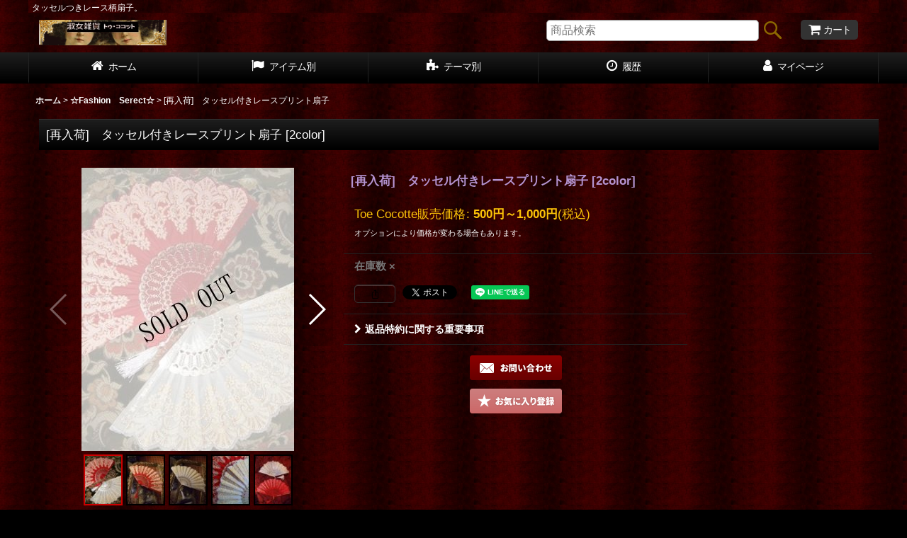

--- FILE ---
content_type: text/html; charset=UTF-8
request_url: https://victorian.ocnk.net/phone/xml.php?go=product-list-reading&mode=similarity&order=&sort=&available=&page=1&disp=html&id=1&img=160&type=photo&front=1&random=1&cnt=24&slide=1&name=1&custom_id=2631&async=1&lastModified=1768662027
body_size: 2778
content:

<div class="slider_box ajax_slider initial_loading" data-auto-height="false" data-autoplay="" data-speed=""  data-use-breakpoints="true" >
<div class="itemlist_box inner_slider_box layout_photo">
<div class="item_list swiper-container swiper align_widths_photo_layout">
<ul class="swiper-wrapper ajax_response_list reset_list_style ajax_response_list" data-title-text="recommend" data-title-class="related_item">
<li class="swiper-slide slide_item_cell flex_layout list_item_3060">
<div class="item_data flex_layout">
<a href="https://victorian.ocnk.net/phone/product/3060" class="item_data_link">
<div class="inner_item_data"><div class="list_item_photo slider_image_box">
<div class="inner_list_item_photo">
<div class="global_photo item_image_box itemph_itemlist_3060 portrait_item_image_box">
<img src="https://victorian.ocnk.net/phone/res/touch005/img/all/spacer.gif" width="160" style="aspect-ratio: 160 / 213" alt="" data-src="https://victorian.ocnk.net/phone/data/victorian/_/70726f647563742f72723839494d475f313936392e6a7067003332300000740066.jpg" data-alt="" class="item_image swiper-lazy" />
</div>
</div>
</div>
<div class="list_item_data">
<p class="item_name">
<span class="goods_name">[再入荷]<br>Art Board　Victorian</span>
<span class="model_number"><span class="bracket">[</span><span class="model_number_value">2types</span><span class="bracket">]</span></span>
</p>
<p class="common_icon">
</p><div class="item_info">
<div class="price">
<p class="selling_price">
<span class="figure">1,980<span class="currency_label after_price">円</span></span><span class="tax_label list_tax_label">(税込)</span>
</p>
</div></div>
</div>
</div>
</a>
</div>
</li>
<li class="swiper-slide slide_item_cell flex_layout list_item_714">
<div class="item_data flex_layout">
<a href="https://victorian.ocnk.net/phone/product/714" class="item_data_link">
<div class="inner_item_data"><div class="list_item_photo slider_image_box">
<div class="inner_list_item_photo">
<div class="global_photo item_image_box itemph_itemlist_714 portrait_item_image_box">
<img src="https://victorian.ocnk.net/phone/res/touch005/img/all/spacer.gif" width="160" style="aspect-ratio: 160 / 213" alt="" data-src="https://victorian.ocnk.net/phone/data/victorian/_/70726f647563742f376138616337356163372e676966003332300000740066.jpg" data-alt="" class="item_image swiper-lazy" />
</div>
</div>
</div>
<div class="list_item_data">
<p class="item_name">
<span class="goods_name">[再入荷]ブラックチュールレースパニエ　ロング</span>
</p>
<p class="common_icon">
</p><div class="item_info">
<div class="price">
<p class="selling_price">
<span class="figure">3,500<span class="currency_label after_price">円</span></span><span class="tax_label list_tax_label">(税込)</span>
</p>
</div></div>
</div>
</div>
</a>
</div>
</li>
<li class="swiper-slide slide_item_cell flex_layout list_item_2609 list_item_lowstock">
<div class="item_data flex_layout">
<a href="https://victorian.ocnk.net/phone/product/2609" class="item_data_link">
<div class="inner_item_data"><div class="list_item_photo slider_image_box">
<div class="inner_list_item_photo">
<div class="global_photo item_image_box itemph_itemlist_2609 portrait_item_image_box">
<img src="https://victorian.ocnk.net/phone/res/touch005/img/all/spacer.gif" width="160" style="aspect-ratio: 160 / 213" alt="" data-src="https://victorian.ocnk.net/phone/data/victorian/_/70726f647563742f32303134303732335f3036393037332e6a7067003332300000740066.jpg" data-alt="" class="item_image swiper-lazy" />
</div>
</div>
</div>
<div class="list_item_data">
<p class="item_name">
<span class="goods_name">[再入荷]　ペガサス　ピンブローチ</span>
</p>
<p class="common_icon">
</p><div class="item_info">
<div class="price">
<p class="selling_price">
<span class="figure">700<span class="currency_label after_price">円</span></span><span class="tax_label list_tax_label">(税込)</span>
</p>
</div></div>
</div>
</div>
</a>
</div>
</li>
<li class="swiper-slide slide_item_cell flex_layout list_item_3767">
<div class="item_data flex_layout">
<a href="https://victorian.ocnk.net/phone/product/3767" class="item_data_link">
<div class="inner_item_data"><div class="list_item_photo slider_image_box">
<div class="inner_list_item_photo">
<div class="global_photo item_image_box itemph_itemlist_3767 portrait_item_image_box">
<img src="https://victorian.ocnk.net/phone/res/touch005/img/all/spacer.gif" width="160" style="aspect-ratio: 160 / 213" alt="" data-src="https://victorian.ocnk.net/phone/data/victorian/_/70726f647563742f727272343733494d475f343830372e6a7067003332300000740066.jpg" data-alt="" class="item_image swiper-lazy" />
</div>
</div>
</div>
<div class="list_item_data">
<p class="item_name">
<span class="goods_name">[再入荷]<br>レリーフ・ヴィクトリアンスタンドミラー・ゴールド</span>
</p>
<p class="common_icon">
</p><div class="item_info">
<div class="price">
<p class="selling_price">
<span class="figure">4,950<span class="currency_label after_price">円</span></span><span class="tax_label list_tax_label">(税込)</span>
</p>
</div></div>
</div>
</div>
</a>
</div>
</li>
<li class="swiper-slide slide_item_cell flex_layout list_item_2084">
<div class="item_data flex_layout">
<a href="https://victorian.ocnk.net/phone/product/2084" class="item_data_link">
<div class="inner_item_data"><div class="list_item_photo slider_image_box">
<div class="inner_list_item_photo">
<div class="global_photo item_image_box itemph_itemlist_2084 portrait_item_image_box">
<img src="https://victorian.ocnk.net/phone/res/touch005/img/all/spacer.gif" width="160" style="aspect-ratio: 160 / 213" alt="" data-src="https://victorian.ocnk.net/phone/data/victorian/_/70726f647563742f32303132303430385f3761346365372e6a7067003332300000740066.jpg" data-alt="" class="item_image swiper-lazy" />
</div>
</div>
</div>
<div class="list_item_data">
<p class="item_name">
<span class="goods_name">[再入荷]<br>スプーン＆フォークピンズ</span>
</p>
<p class="common_icon">
</p><div class="item_info">
<div class="price">
<p class="selling_price">
<span class="figure">300<span class="currency_label after_price">円</span></span><span class="tax_label list_tax_label">(税込)</span>
</p>
<p class="retail_price">
<span class="price_label">希望小売価格</span><span class="colon">:</span>
<span class="figure">330<span class="currency_label after_price">円</span></span>
</p>
</div></div>
</div>
</div>
</a>
</div>
</li>
<li class="swiper-slide slide_item_cell flex_layout list_item_2837">
<div class="item_data flex_layout">
<a href="https://victorian.ocnk.net/phone/product/2837" class="item_data_link">
<div class="inner_item_data"><div class="list_item_photo slider_image_box">
<div class="inner_list_item_photo">
<div class="global_photo item_image_box itemph_itemlist_2837 portrait_item_image_box">
<img src="https://victorian.ocnk.net/phone/res/touch005/img/all/spacer.gif" width="160" style="aspect-ratio: 160 / 213" alt="" data-src="https://victorian.ocnk.net/phone/data/victorian/_/70726f647563742f72723031383031322e6a7067003332300000740066.jpg" data-alt="" class="item_image swiper-lazy" />
</div>
</div>
</div>
<div class="list_item_data">
<p class="item_name">
<span class="goods_name">[再入荷]<br>Rabbit Mask Stand</span>
<span class="model_number"><span class="bracket">[</span><span class="model_number_value">COVENT GARDEN</span><span class="bracket">]</span></span>
</p>
<p class="common_icon">
<img src="https://victorian.ocnk.net/phone/data/victorian/mobile/20250903_e66e9e.gif" class="icon_pickup" alt="" />
</p><div class="item_info">
<div class="price">
<p class="selling_price">
<span class="figure">3,190<span class="currency_label after_price">円</span></span><span class="tax_label list_tax_label">(税込)</span>
</p>
</div></div>
</div>
</div>
</a>
</div>
</li>
<li class="swiper-slide slide_item_cell flex_layout list_item_1629">
<div class="item_data flex_layout">
<a href="https://victorian.ocnk.net/phone/product/1629" class="item_data_link">
<div class="inner_item_data"><div class="list_item_photo slider_image_box">
<div class="inner_list_item_photo">
<div class="global_photo item_image_box itemph_itemlist_1629 portrait_item_image_box">
<img src="https://victorian.ocnk.net/phone/res/touch005/img/all/spacer.gif" width="160" style="aspect-ratio: 160 / 213" alt="" data-src="https://victorian.ocnk.net/phone/data/victorian/_/70726f647563742f323661303461333638322e6a7067003332300000740066.jpg" data-alt="" class="item_image swiper-lazy" />
</div>
</div>
</div>
<div class="list_item_data">
<p class="item_name">
<span class="goods_name">【再入荷】フェティッシュストッキングピンズ</span>
<span class="model_number"><span class="bracket">[</span><span class="model_number_value">メーカー終売再入荷不可</span><span class="bracket">]</span></span>
</p>
<p class="common_icon">
</p><div class="item_info">
<div class="price">
<p class="selling_price">
<span class="figure">330<span class="currency_label after_price">円</span></span><span class="tax_label list_tax_label">(税込)</span>
</p>
</div></div>
</div>
</div>
</a>
</div>
</li>
<li class="swiper-slide slide_item_cell flex_layout list_item_2726">
<div class="item_data flex_layout">
<a href="https://victorian.ocnk.net/phone/product/2726" class="item_data_link">
<div class="inner_item_data"><div class="list_item_photo slider_image_box">
<div class="inner_list_item_photo">
<div class="global_photo item_image_box itemph_itemlist_2726 portrait_item_image_box">
<img src="https://victorian.ocnk.net/phone/res/touch005/img/all/spacer.gif" width="160" style="aspect-ratio: 160 / 213" alt="" data-src="https://victorian.ocnk.net/phone/data/victorian/_/70726f647563742f32303135303231305f3765356235652e6a7067003332300000740066.jpg" data-alt="" class="item_image swiper-lazy" />
</div>
</div>
</div>
<div class="list_item_data">
<p class="item_name">
<span class="goods_name">[再入荷]<br>　DULTON Circus TASSEL</span>
<span class="model_number"><span class="bracket">[</span><span class="model_number_value">9colors</span><span class="bracket">]</span></span>
</p>
<p class="common_icon">
</p><div class="item_info">
<div class="price">
<p class="selling_price">
<span class="figure">605<span class="currency_label after_price">円</span></span><span class="tax_label list_tax_label">(税込)</span>
</p>
</div></div>
</div>
</div>
</a>
</div>
</li>
<li class="swiper-slide slide_item_cell flex_layout list_item_3006">
<div class="item_data flex_layout">
<a href="https://victorian.ocnk.net/phone/product/3006" class="item_data_link">
<div class="inner_item_data"><div class="list_item_photo slider_image_box">
<div class="inner_list_item_photo">
<div class="global_photo item_image_box itemph_itemlist_3006 portrait_item_image_box">
<img src="https://victorian.ocnk.net/phone/res/touch005/img/all/spacer.gif" width="160" style="aspect-ratio: 160 / 213" alt="" data-src="https://victorian.ocnk.net/phone/data/victorian/_/70726f647563742f32303136303931395f6266303061652e6a7067003332300000740066.jpg" data-alt="" class="item_image swiper-lazy" />
</div>
</div>
</div>
<div class="list_item_data">
<p class="item_name">
<span class="goods_name">[再入荷]<br>ギャシュリークラムのちびっ子たち</span>
<span class="model_number"><span class="bracket">[</span><span class="model_number_value">エドワード・ゴーリー</span><span class="bracket">]</span></span>
</p>
<p class="common_icon">
</p><div class="item_info">
<div class="price">
<p class="selling_price">
<span class="figure">1,100<span class="currency_label after_price">円</span></span><span class="tax_label list_tax_label">(税込)</span>
</p>
</div></div>
</div>
</div>
</a>
</div>
</li>
<li class="swiper-slide slide_item_cell flex_layout list_item_2890">
<div class="item_data flex_layout">
<a href="https://victorian.ocnk.net/phone/product/2890" class="item_data_link">
<div class="inner_item_data"><div class="list_item_photo slider_image_box">
<div class="inner_list_item_photo">
<div class="global_photo item_image_box itemph_itemlist_2890 portrait_item_image_box">
<img src="https://victorian.ocnk.net/phone/res/touch005/img/all/spacer.gif" width="160" style="aspect-ratio: 160 / 213" alt="" data-src="https://victorian.ocnk.net/phone/data/victorian/_/70726f647563742f32303135313131395f6533303563332e6a7067003332300000740066.jpg" data-alt="" class="item_image swiper-lazy" />
</div>
</div>
</div>
<div class="list_item_data">
<p class="item_name">
<span class="goods_name">[再入荷]<br>ホワイトオウル</span>
<span class="model_number"><span class="bracket">[</span><span class="model_number_value">COVENT GARDEN</span><span class="bracket">]</span></span>
</p>
<p class="common_icon">
</p><div class="item_info">
<div class="price">
<p class="selling_price">
<span class="figure">1,045<span class="currency_label after_price">円</span></span><span class="tax_label list_tax_label">(税込)</span>
</p>
</div></div>
</div>
</div>
</a>
</div>
</li>
<li class="swiper-slide slide_item_cell flex_layout list_item_2189">
<div class="item_data flex_layout">
<a href="https://victorian.ocnk.net/phone/product/2189" class="item_data_link">
<div class="inner_item_data"><div class="list_item_photo slider_image_box">
<div class="inner_list_item_photo">
<div class="global_photo item_image_box itemph_itemlist_2189 portrait_item_image_box">
<img src="https://victorian.ocnk.net/phone/res/touch005/img/all/spacer.gif" width="160" style="aspect-ratio: 160 / 213" alt="" data-src="https://victorian.ocnk.net/phone/data/victorian/_/70726f647563742f32303132303632385f3335353230332e6a7067003332300000740066.jpg" data-alt="" class="item_image swiper-lazy" />
</div>
</div>
</div>
<div class="list_item_data">
<p class="item_name">
<span class="goods_name">[再入荷]<br>紅梅　カトラリー</span>
<span class="model_number"><span class="bracket">[</span><span class="model_number_value">各種</span><span class="bracket">]</span></span>
</p>
<p class="common_icon">
</p><div class="item_info">
<div class="price">
<p class="selling_price">
<span class="figure">275<span class="currency_label after_price">円</span>～440<span class="currency_label after_price">円</span></span><span class="tax_label list_tax_label">(税込)</span>
</p>
</div></div>
</div>
</div>
</a>
</div>
</li>
<li class="swiper-slide slide_item_cell flex_layout list_item_3011">
<div class="item_data flex_layout">
<a href="https://victorian.ocnk.net/phone/product/3011" class="item_data_link">
<div class="inner_item_data"><div class="list_item_photo slider_image_box">
<div class="inner_list_item_photo">
<div class="global_photo item_image_box itemph_itemlist_3011 portrait_item_image_box">
<img src="https://victorian.ocnk.net/phone/res/touch005/img/all/spacer.gif" width="160" style="aspect-ratio: 160 / 213" alt="" data-src="https://victorian.ocnk.net/phone/data/victorian/_/70726f647563742f32303136303931395f3333363632382e6a7067003332300000740066.jpg" data-alt="" class="item_image swiper-lazy" />
</div>
</div>
</div>
<div class="list_item_data">
<p class="item_name">
<span class="goods_name">[再入荷]<br>敬虔な幼子</span>
<span class="model_number"><span class="bracket">[</span><span class="model_number_value">エドワード・ゴーリー</span><span class="bracket">]</span></span>
</p>
<p class="common_icon">
</p><div class="item_info">
<div class="price">
<p class="selling_price">
<span class="figure">1,320<span class="currency_label after_price">円</span></span><span class="tax_label list_tax_label">(税込)</span>
</p>
</div></div>
</div>
</div>
</a>
</div>
</li>
<li class="swiper-slide slide_item_cell flex_layout list_item_140">
<div class="item_data flex_layout">
<a href="https://victorian.ocnk.net/phone/product/140" class="item_data_link">
<div class="inner_item_data"><div class="list_item_photo slider_image_box">
<div class="inner_list_item_photo">
<div class="global_photo item_image_box itemph_itemlist_140 portrait_item_image_box">
<img src="https://victorian.ocnk.net/phone/res/touch005/img/all/spacer.gif" width="160" style="aspect-ratio: 160 / 286" alt="" data-src="https://victorian.ocnk.net/phone/data/victorian/_/70726f647563742f363665323730663935382e6a7067003332300000740066.jpg" data-alt="" class="item_image swiper-lazy" />
</div>
</div>
</div>
<div class="list_item_data">
<p class="item_name">
<span class="goods_name">【35丈再入荷】チュールレースパニエ　</span>
</p>
<p class="common_icon">
</p><div class="item_info">
<div class="price">
<p class="selling_price">
<span class="figure">1,851<span class="currency_label after_price">円</span>～2,880<span class="currency_label after_price">円</span></span><span class="tax_label list_tax_label">(税込)</span>
</p>
</div></div>
</div>
</div>
</a>
</div>
</li>
<li class="swiper-slide slide_item_cell flex_layout list_item_1580">
<div class="item_data flex_layout">
<a href="https://victorian.ocnk.net/phone/product/1580" class="item_data_link">
<div class="inner_item_data"><div class="list_item_photo slider_image_box">
<div class="inner_list_item_photo">
<div class="global_photo item_image_box itemph_itemlist_1580 portrait_item_image_box">
<img src="https://victorian.ocnk.net/phone/res/touch005/img/all/spacer.gif" width="160" style="aspect-ratio: 160 / 213" alt="" data-src="https://victorian.ocnk.net/phone/data/victorian/_/70726f647563742f333666356562383564382e6a7067003332300000740066.jpg" data-alt="" class="item_image swiper-lazy" />
</div>
</div>
</div>
<div class="list_item_data">
<p class="item_name">
<span class="goods_name">【再入荷】ゴールドレースビニールプレイスマット</span>
</p>
<p class="common_icon">
</p><div class="item_info">
<div class="price">
<p class="selling_price">
<span class="figure">380<span class="currency_label after_price">円</span></span><span class="tax_label list_tax_label">(税込)</span>
</p>
<p class="retail_price">
<span class="price_label">希望小売価格</span><span class="colon">:</span>
<span class="figure">420<span class="currency_label after_price">円</span></span>
</p>
</div></div>
</div>
</div>
</a>
</div>
</li>
<li class="swiper-slide slide_item_cell flex_layout list_item_2716">
<div class="item_data flex_layout">
<a href="https://victorian.ocnk.net/phone/product/2716" class="item_data_link">
<div class="inner_item_data"><div class="list_item_photo slider_image_box">
<div class="inner_list_item_photo">
<div class="global_photo item_image_box itemph_itemlist_2716 portrait_item_image_box">
<img src="https://victorian.ocnk.net/phone/res/touch005/img/all/spacer.gif" width="160" style="aspect-ratio: 160 / 213" alt="" data-src="https://victorian.ocnk.net/phone/data/victorian/_/70726f647563742f32303135303230355f6361303434632e6a7067003332300000740066.jpg" data-alt="" class="item_image swiper-lazy" />
</div>
</div>
</div>
<div class="list_item_data">
<p class="item_name">
<span class="goods_name">[再入荷]<br>ちょっとしたお心遣いに・ソフトパイルローズレースティッシュケース</span>
<span class="model_number"><span class="bracket">[</span><span class="model_number_value">[La LUICE]</span><span class="bracket">]</span></span>
</p>
<p class="common_icon">
</p><div class="item_info">
<div class="price">
<p class="selling_price">
<span class="figure">715<span class="currency_label after_price">円</span></span><span class="tax_label list_tax_label">(税込)</span>
</p>
</div></div>
</div>
</div>
</a>
</div>
</li>
<li class="swiper-slide slide_item_cell flex_layout list_item_2219">
<div class="item_data flex_layout">
<a href="https://victorian.ocnk.net/phone/product/2219" class="item_data_link">
<div class="inner_item_data"><div class="list_item_photo slider_image_box">
<div class="inner_list_item_photo">
<div class="global_photo item_image_box itemph_itemlist_2219 portrait_item_image_box">
<img src="https://victorian.ocnk.net/phone/res/touch005/img/all/spacer.gif" width="160" style="aspect-ratio: 160 / 213" alt="" data-src="https://victorian.ocnk.net/phone/data/victorian/_/70726f647563742f32303132313031345f6161326537312e6a7067003332300000740066.jpg" data-alt="" class="item_image swiper-lazy" />
</div>
</div>
</div>
<div class="list_item_data">
<p class="item_name">
<span class="goods_name">再入荷　ミニ・メタリック</span>
<span class="model_number"><span class="bracket">[</span><span class="model_number_value">クラブorロブスター</span><span class="bracket">]</span></span>
</p>
<p class="common_icon">
</p><div class="item_info">
<div class="price">
<p class="selling_price">
<span class="figure">518<span class="currency_label after_price">円</span></span><span class="tax_label list_tax_label">(税込)</span>
</p>
</div></div>
</div>
</div>
</a>
</div>
</li>
<li class="swiper-slide slide_item_cell flex_layout list_item_2090">
<div class="item_data flex_layout">
<a href="https://victorian.ocnk.net/phone/product/2090" class="item_data_link">
<div class="inner_item_data"><div class="list_item_photo slider_image_box">
<div class="inner_list_item_photo">
<div class="global_photo item_image_box itemph_itemlist_2090 portrait_item_image_box">
<img src="https://victorian.ocnk.net/phone/res/touch005/img/all/spacer.gif" width="160" style="aspect-ratio: 160 / 213" alt="" data-src="https://victorian.ocnk.net/phone/data/victorian/_/70726f647563742f32303132303431325f3939363761392e6a7067003332300000740066.jpg" data-alt="" class="item_image swiper-lazy" />
</div>
</div>
</div>
<div class="list_item_data">
<p class="item_name">
<span class="goods_name">[再入荷]<br>グラマラスランジェリーピンズ</span>
<span class="model_number"><span class="bracket">[</span><span class="model_number_value">2colors</span><span class="bracket">]</span></span>
</p>
<p class="common_icon">
</p><div class="item_info">
<div class="price">
<p class="selling_price">
<span class="figure">400<span class="currency_label after_price">円</span></span><span class="tax_label list_tax_label">(税込)</span>
</p>
<p class="retail_price">
<span class="price_label">希望小売価格</span><span class="colon">:</span>
<span class="figure">418<span class="currency_label after_price">円</span></span>
</p>
</div></div>
</div>
</div>
</a>
</div>
</li>
<li class="swiper-slide slide_item_cell flex_layout list_item_3814">
<div class="item_data flex_layout">
<a href="https://victorian.ocnk.net/phone/product/3814" class="item_data_link">
<div class="inner_item_data"><div class="list_item_photo slider_image_box">
<div class="inner_list_item_photo">
<div class="global_photo item_image_box itemph_itemlist_3814 portrait_item_image_box">
<img src="https://victorian.ocnk.net/phone/res/touch005/img/all/spacer.gif" width="160" style="aspect-ratio: 160 / 213" alt="" data-src="https://victorian.ocnk.net/phone/data/victorian/_/70726f647563742f727272343839494d475f313334302e6a7067003332300000740066.jpg" data-alt="" class="item_image swiper-lazy" />
</div>
</div>
</div>
<div class="list_item_data">
<p class="item_name">
<span class="goods_name">再入荷<br>「＆ALICE」レターセット</span>
<span class="model_number"><span class="bracket">[</span><span class="model_number_value">武田錦</span><span class="bracket">]</span></span>
</p>
<p class="common_icon">
<img src="https://victorian.ocnk.net/phone/data/victorian/mobile/20250903_465675.jpg" class="icon_new" alt="" />
</p><div class="item_info">
<div class="price">
<p class="selling_price">
<span class="figure">750<span class="currency_label after_price">円</span></span><span class="tax_label list_tax_label">(税込)</span>
</p>
</div></div>
</div>
</div>
</a>
</div>
</li>
<li class="swiper-slide slide_item_cell product_ranking_unit1_16 flex_layout list_item_3531">
<div class="item_data flex_layout">
<a href="https://victorian.ocnk.net/phone/product/3531" class="item_data_link">
<div class="inner_item_data"><div class="list_item_photo slider_image_box">
<div class="inner_list_item_photo">
<div class="global_photo item_image_box itemph_itemlist_3531 portrait_item_image_box">
<img src="https://victorian.ocnk.net/phone/res/touch005/img/all/spacer.gif" width="160" style="aspect-ratio: 160 / 213" alt="" data-src="https://victorian.ocnk.net/phone/data/victorian/_/70726f647563742f6a6572727974617373656c2e6a7067003332300000740066.jpg" data-alt="" class="item_image swiper-lazy" />
</div>
</div>
</div>
<div class="list_item_data">
<p class="item_name">
<span class="goods_name">大きめ、鞄にも合います。ダイヤカット大玉つきのタッセルです。<br>ルーエ　タッセル　[Jerry]</span>
</p>
<p class="common_icon">
</p><div class="item_info">
<div class="price">
<p class="selling_price">
<span class="figure">1,320<span class="currency_label after_price">円</span></span><span class="tax_label list_tax_label">(税込)</span>
</p>
</div></div>
</div>
</div>
</a>
</div>
</li>
<li class="swiper-slide slide_item_cell flex_layout list_item_3008">
<div class="item_data flex_layout">
<a href="https://victorian.ocnk.net/phone/product/3008" class="item_data_link">
<div class="inner_item_data"><div class="list_item_photo slider_image_box">
<div class="inner_list_item_photo">
<div class="global_photo item_image_box itemph_itemlist_3008 portrait_item_image_box">
<img src="https://victorian.ocnk.net/phone/res/touch005/img/all/spacer.gif" width="160" style="aspect-ratio: 160 / 213" alt="" data-src="https://victorian.ocnk.net/phone/data/victorian/_/70726f647563742f32303136303931395f3264306465642e6a7067003332300000740066.jpg" data-alt="" class="item_image swiper-lazy" />
</div>
</div>
</div>
<div class="list_item_data">
<p class="item_name">
<span class="goods_name">[再入荷]<br>おぞましい二人</span>
<span class="model_number"><span class="bracket">[</span><span class="model_number_value">エドワード・ゴーリー</span><span class="bracket">]</span></span>
</p>
<p class="common_icon">
</p><div class="item_info">
<div class="price">
<p class="selling_price">
<span class="figure">1,320<span class="currency_label after_price">円</span></span><span class="tax_label list_tax_label">(税込)</span>
</p>
</div></div>
</div>
</div>
</a>
</div>
</li>
<li class="swiper-slide slide_item_cell flex_layout list_item_2905 list_item_lowstock">
<div class="item_data flex_layout">
<a href="https://victorian.ocnk.net/phone/product/2905" class="item_data_link">
<div class="inner_item_data"><div class="list_item_photo slider_image_box">
<div class="inner_list_item_photo">
<div class="global_photo item_image_box itemph_itemlist_2905 portrait_item_image_box">
<img src="https://victorian.ocnk.net/phone/res/touch005/img/all/spacer.gif" width="160" style="aspect-ratio: 160 / 213" alt="" data-src="https://victorian.ocnk.net/phone/data/victorian/_/70726f647563742f32303135313132345f3134373965392e6a7067003332300000740066.jpg" data-alt="" class="item_image swiper-lazy" />
</div>
</div>
</div>
<div class="list_item_data">
<p class="item_name">
<span class="goods_name">[再入荷]<br>インコ＆パーチ</span>
<span class="model_number"><span class="bracket">[</span><span class="model_number_value">Covent Garden</span><span class="bracket">]</span></span>
</p>
<p class="common_icon">
</p><div class="item_info">
<div class="price">
<p class="selling_price">
<span class="figure">3,520<span class="currency_label after_price">円</span></span><span class="tax_label list_tax_label">(税込)</span>
</p>
</div></div>
</div>
</div>
</a>
</div>
</li>
<li class="swiper-slide slide_item_cell flex_layout list_item_760">
<div class="item_data flex_layout">
<a href="https://victorian.ocnk.net/phone/product/760" class="item_data_link">
<div class="inner_item_data"><div class="list_item_photo slider_image_box">
<div class="inner_list_item_photo">
<div class="global_photo item_image_box itemph_itemlist_760 portrait_item_image_box">
<img src="https://victorian.ocnk.net/phone/res/touch005/img/all/spacer.gif" width="160" style="aspect-ratio: 160 / 213" alt="" data-src="https://victorian.ocnk.net/phone/data/victorian/_/70726f647563742f613462613830333933632e676966003332300000740066.jpg" data-alt="" class="item_image swiper-lazy" />
</div>
</div>
</div>
<div class="list_item_data">
<p class="item_name">
<span class="goods_name">【再入荷】Victorian Card</span>
<span class="model_number"><span class="bracket">[</span><span class="model_number_value">GALLERY　GRAPHICS</span><span class="bracket">]</span></span>
</p>
<p class="common_icon">
</p><div class="item_info">
<div class="price">
<p class="selling_price">
<span class="figure">257<span class="currency_label after_price">円</span></span><span class="tax_label list_tax_label">(税込)</span>
</p>
</div></div>
</div>
</div>
</a>
</div>
</li>
<li class="swiper-slide slide_item_cell flex_layout list_item_3616">
<div class="item_data flex_layout">
<a href="https://victorian.ocnk.net/phone/product/3616" class="item_data_link">
<div class="inner_item_data"><div class="list_item_photo slider_image_box">
<div class="inner_list_item_photo">
<div class="global_photo item_image_box itemph_itemlist_3616 portrait_item_image_box">
<img src="https://victorian.ocnk.net/phone/res/touch005/img/all/spacer.gif" width="160" style="aspect-ratio: 160 / 213" alt="" data-src="https://victorian.ocnk.net/phone/data/victorian/_/70726f647563742f727272343433494d475f333730392e6a7067003332300000740066.jpg" data-alt="" class="item_image swiper-lazy" />
</div>
</div>
</div>
<div class="list_item_data">
<p class="item_name">
<span class="goods_name">[再入荷]<br>「祈り」　猫天使</span>
</p>
<p class="common_icon">
</p><div class="item_info">
<div class="price">
<p class="selling_price">
<span class="figure">3,190<span class="currency_label after_price">円</span></span><span class="tax_label list_tax_label">(税込)</span>
</p>
</div></div>
</div>
</div>
</a>
</div>
</li>
<li class="swiper-slide slide_item_cell flex_layout list_item_2318 list_item_lowstock">
<div class="item_data flex_layout">
<a href="https://victorian.ocnk.net/phone/product/2318" class="item_data_link">
<div class="inner_item_data"><div class="list_item_photo slider_image_box">
<div class="inner_list_item_photo">
<div class="global_photo item_image_box itemph_itemlist_2318 portrait_item_image_box">
<img src="https://victorian.ocnk.net/phone/res/touch005/img/all/spacer.gif" width="160" style="aspect-ratio: 160 / 213" alt="" data-src="https://victorian.ocnk.net/phone/data/victorian/_/70726f647563742f32303133303330325f3836376361312e6a7067003332300000740066.jpg" data-alt="" class="item_image swiper-lazy" />
</div>
</div>
</div>
<div class="list_item_data">
<p class="item_name">
<span class="goods_name">[再入荷]<br>クイーンブーツ　リングホルダー</span>
<span class="model_number"><span class="bracket">[</span><span class="model_number_value">ボルドーQTS</span><span class="bracket">]</span></span>
</p>
<p class="common_icon">
</p><div class="item_info">
<div class="price">
<p class="selling_price">
<span class="figure">1,650<span class="currency_label after_price">円</span></span><span class="tax_label list_tax_label">(税込)</span>
</p>
</div></div>
</div>
</div>
</a>
</div>
</li>
</ul>
<div class="slider_controller lower_slider_controller">
<div class="swiper-button-prev"><span class="inner-button-prev"></span></div>
<div class="swiper-pagination"></div>
<div class="swiper-button-next"><span class="inner-button-next"></span></div>
</div>
</div>
</div>
</div>
